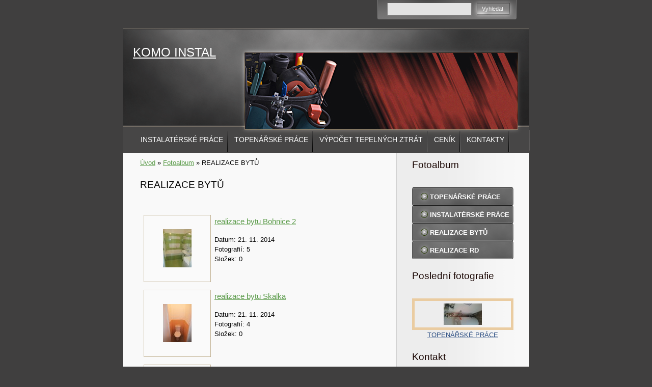

--- FILE ---
content_type: text/html; charset=UTF-8
request_url: https://www.komoinstal.cz/fotoalbum/realizace-bytu/
body_size: 5336
content:
<?xml version="1.0" encoding="utf-8"?>
<!DOCTYPE html PUBLIC "-//W3C//DTD XHTML 1.0 Transitional//EN" "http://www.w3.org/TR/xhtml1/DTD/xhtml1-transitional.dtd">
<html lang="cs" xml:lang="cs" xmlns="http://www.w3.org/1999/xhtml" xmlns:fb="http://ogp.me/ns/fb#">

      <head>

        <meta http-equiv="content-type" content="text/html; charset=utf-8" />
        <meta name="description" content="KoMo instal - Daniel Kofnovec a Martin Mokrovics - provádíme kompletní instalatérské a topenářské práce, projekty a realizaci. Mirošovice" />
        <meta name="keywords" content="instalatér,topenář,podlahové topení,topení,rozvody vody,výměna kotle,výměna bojleru,výpočet tepelných ztrát,kanalizace" />
        <meta name="robots" content="all,follow" />
        <meta name="author" content="www.komoinstal.cz" />
        <meta name="viewport" content="width=device-width, initial-scale=1.0">
        
        <title>
            KOMO INSTAL - Fotoalbum - REALIZACE BYTŮ
        </title>
        <link rel="stylesheet" href="https://s3a.estranky.cz/css/d1000000223.css?nc=1671841764" type="text/css" /><style type="text/css">#header .decoration{ background: transparent url('/img/logo.1.1656678138.jpeg') no-repeat; }</style>
<link rel="stylesheet" href="//code.jquery.com/ui/1.12.1/themes/base/jquery-ui.css">
<script src="//code.jquery.com/jquery-1.12.4.js"></script>
<script src="//code.jquery.com/ui/1.12.1/jquery-ui.js"></script>
<script type="text/javascript" src="https://s3c.estranky.cz/js/ui.js?nc=1" id="index_script" ></script><meta property="og:title" content="REALIZACE BYTŮ" />
<meta property="og:type" content="article" />
<meta property="og:url" content="https://www.komoinstal.cz/fotoalbum/realizace-bytu/" />
<meta property="og:image" content="https://www.komoinstal.cz/img/tiny/268.jpg" />
<meta property="og:site_name" content="KOMO INSTAL" />
<meta property="og:description" content="" />
			<script type="text/javascript">
				dataLayer = [{
					'subscription': 'true',
				}];
			</script>
			
    </head>
    <body class=" contact-active">
        <!-- Wrapping the whole page, may have fixed or fluid width -->
        <div id="whole-page">

            

            <!-- Because of the matter of accessibility (text browsers,
            voice readers) we include a link leading to the page content and
            navigation } you'll probably want to hide them using display: none
            in your stylesheet -->

            <a href="#articles" class="accessibility-links">Jdi na obsah</a>
            <a href="#navigation" class="accessibility-links">Jdi na menu</a>

            <!-- We'll fill the document using horizontal rules thus separating
            the logical chunks of the document apart -->
            <hr />

            
            

			<!-- block for skyscraper and rectangle  -->
            <div id="sticky-box">
                <div id="sky-scraper-block">
                    
                    
                </div>
            </div>
            
            <!-- block for skyscraper and rectangle  -->

            <!-- Wrapping the document's visible part -->
            <div id="document">
                <div id="in-document">
                    
                    <!-- Hamburger icon -->
                    <button type="button" class="menu-toggle" onclick="menuToggle()" id="menu-toggle">
                    	<span></span>
                    	<span></span>
                    	<span></span>
                    </button>
                    
                    <!-- header -->
  <div id="header">
     <div class="inner_frame">
        <!-- This construction allows easy image replacement -->
        <h1 class="head-left">
  <a href="https://www.komoinstal.cz/" title="KOMO INSTAL" style="color: FFCC00;">KOMO INSTAL</a>
  <span title="KOMO INSTAL">
  </span>
</h1>
        <div id="header-decoration" class="decoration">
        </div>
     </div>
  </div>
<!-- /header -->


                    <!-- Possible clearing elements (more through the document) -->
                    <div id="clear1" class="clear">
                        &nbsp;
                    </div>
                    <hr />

                    <!-- body of the page -->
                    <div id="body">

                        <div id="nav-column">
                            <!-- Such navigation allows both horizontal and vertical rendering -->
<div id="navigation">
    <div class="inner_frame">
        <h2>Menu
            <span id="nav-decoration" class="decoration"></span>
        </h2>
        <nav>
            <menu class="menu-type-standard">
                <li class="">
  <a href="/clanky/instalaterske-prace.html">INSTALATÉRSKÉ PRÁCE</a>
     
</li>
<li class="">
  <a href="/clanky/remeslne-prace-pro-byt.html">TOPENÁŘSKÉ PRÁCE</a>
     
</li>
<li class="">
  <a href="/clanky/prace_na_zahrade.html">VÝPOČET TEPELNÝCH ZTRÁT</a>
     
</li>
<li class="">
  <a href="/clanky/cenik_praci.html">CENÍK</a>
     
</li>
<li class="">
  <a href="/clanky/kontakt_domko.html">KONTAKTY</a>
     
</li>

            </menu>
        </nav>
        <div id="clear6" class="clear">
          &nbsp;
        </div>
    </div>
</div>
<!-- menu ending -->


                            <div id="clear2" class="clear">
                                &nbsp;
                            </div>
                            <hr />
                            
                            <!-- main page content -->
                            <div id="content">
                                <!-- Breadcrumb navigation -->
<div id="breadcrumb-nav">
  <a href="/">Úvod</a> &raquo; <a href="/fotoalbum/">Fotoalbum</a> &raquo; <span>REALIZACE BYTŮ</span>
</div>
<hr />

                                
                                <div id="photo-album">
  <h2>REALIZACE BYTŮ</h2>

  
  <!-- Folders -->
  <div id="folders">
    <div class="folder">
  <div class="photo-wrap">
  <div>
    <a href="/fotoalbum/realizace-bytu/realizace-bytu-bohnice-2/">
      <img src="/img/tiny/268.jpg" alt="" width="56" height="75" /></a>
    <br />
  </div>
</div>

  <div class="folder-info">
    <h3>
      <a href="/fotoalbum/realizace-bytu/realizace-bytu-bohnice-2/" title="realizace bytu Bohnice 2">realizace bytu Bohnice 2</a></h3>
    <div>
      <span>
        Datum:
      </span>
      21. 11. 2014
    </div>
    <div>
      <span>
        Fotografií:
      </span>
      5
    </div>
    <div>
      <span>
        Složek:
      </span>
      0
    </div>
    
  </div>
</div>
<div class="folder">
  <div class="photo-wrap">
  <div>
    <a href="/fotoalbum/realizace-bytu/realizace-bytu-skalka/">
      <img src="/img/tiny/264.jpg" alt="" width="56" height="75" /></a>
    <br />
  </div>
</div>

  <div class="folder-info">
    <h3>
      <a href="/fotoalbum/realizace-bytu/realizace-bytu-skalka/" title="realizace bytu Skalka">realizace bytu Skalka</a></h3>
    <div>
      <span>
        Datum:
      </span>
      21. 11. 2014
    </div>
    <div>
      <span>
        Fotografií:
      </span>
      4
    </div>
    <div>
      <span>
        Složek:
      </span>
      0
    </div>
    
  </div>
</div>
<div class="folder">
  <div class="photo-wrap">
  <div>
    <a href="/fotoalbum/realizace-bytu/realizace-bytu-bohnice/">
      <img src="/img/tiny/206.jpg" alt="" width="56" height="75" /></a>
    <br />
  </div>
</div>

  <div class="folder-info">
    <h3>
      <a href="/fotoalbum/realizace-bytu/realizace-bytu-bohnice/" title="realizace bytu Bohnice">realizace bytu Bohnice</a></h3>
    <div>
      <span>
        Datum:
      </span>
      21. 11. 2012
    </div>
    <div>
      <span>
        Fotografií:
      </span>
      12
    </div>
    <div>
      <span>
        Složek:
      </span>
      0
    </div>
    
  </div>
</div>
<div class="folder">
  <div class="photo-wrap">
  <div>
    <a href="/fotoalbum/realizace-bytu/realizace-bytu-jarov/">
      <img src="/img/tiny/144.jpg" alt="" width="75" height="56" /></a>
    <br />
  </div>
</div>

  <div class="folder-info">
    <h3>
      <a href="/fotoalbum/realizace-bytu/realizace-bytu-jarov/" title="realizace bytu Jarov">realizace bytu Jarov</a></h3>
    <div>
      <span>
        Datum:
      </span>
      11. 9. 2012
    </div>
    <div>
      <span>
        Fotografií:
      </span>
      5
    </div>
    <div>
      <span>
        Složek:
      </span>
      0
    </div>
    
  </div>
</div>
<div class="folder">
  <div class="photo-wrap">
  <div>
    <a href="/fotoalbum/realizace-bytu/realizace-bytu-vinohrady--praha/">
      <img src="/img/tiny/110.jpg" alt="" width="75" height="56" /></a>
    <br />
  </div>
</div>

  <div class="folder-info">
    <h3>
      <a href="/fotoalbum/realizace-bytu/realizace-bytu-vinohrady--praha/" title="realizace bytu Vinohrady, Praha">realizace bytu Vinohrady, Praha</a></h3>
    <div>
      <span>
        Datum:
      </span>
      25. 6. 2011
    </div>
    <div>
      <span>
        Fotografií:
      </span>
      6
    </div>
    <div>
      <span>
        Složek:
      </span>
      0
    </div>
    
  </div>
</div>
<div class="folder">
  <div class="photo-wrap">
  <div>
    <a href="/fotoalbum/realizace-bytu/realizace-bytu-michle--praha/">
      <img src="/img/tiny/71.jpg" alt="" width="75" height="56" /></a>
    <br />
  </div>
</div>

  <div class="folder-info">
    <h3>
      <a href="/fotoalbum/realizace-bytu/realizace-bytu-michle--praha/" title="realizace bytu Michle, Praha">realizace bytu Michle, Praha</a></h3>
    <div>
      <span>
        Datum:
      </span>
      22. 8. 2010
    </div>
    <div>
      <span>
        Fotografií:
      </span>
      6
    </div>
    <div>
      <span>
        Složek:
      </span>
      0
    </div>
    
  </div>
</div>
<div class="folder">
  <div class="photo-wrap">
  <div>
    <a href="/fotoalbum/realizace-bytu/bytove_jadro/">
      <img src="/img/tiny/60.jpg" alt="" width="75" height="56" /></a>
    <br />
  </div>
</div>

  <div class="folder-info">
    <h3>
      <a href="/fotoalbum/realizace-bytu/bytove_jadro/" title="realizace bytu Spořilov">realizace bytu Spořilov</a></h3>
    <div>
      <span>
        Datum:
      </span>
      30. 3. 2010
    </div>
    <div>
      <span>
        Fotografií:
      </span>
      5
    </div>
    <div>
      <span>
        Složek:
      </span>
      0
    </div>
    
  </div>
</div>
<div class="folder">
  <div class="photo-wrap">
  <div>
    <a href="/fotoalbum/realizace-bytu/realizace_bytoveho_jadra/">
      <img src="/img/tiny/35.jpg" alt="" width="56" height="75" /></a>
    <br />
  </div>
</div>

  <div class="folder-info">
    <h3>
      <a href="/fotoalbum/realizace-bytu/realizace_bytoveho_jadra/" title="realizace bytu Petrovice, Praha">realizace bytu Petrovice, Praha</a></h3>
    <div>
      <span>
        Datum:
      </span>
      9. 1. 2010
    </div>
    <div>
      <span>
        Fotografií:
      </span>
      16
    </div>
    <div>
      <span>
        Složek:
      </span>
      0
    </div>
    
  </div>
</div>

    <div class="clear" id="clear_folders">&nbsp;</div>
  </div>
<!-- /Folders -->

  

  
  <div class="fb-like" data-href="https://www.komoinstal.cz/fotoalbum/realizace-bytu/" data-layout="standard" data-show-faces="true" data-action="like" data-share="false" data-colorscheme="light"></div>
  <!--/ u_c_d_ajax /-->
  
</div>
                            </div>
                            <!-- /main page content -->

                            <!-- Side column left/right -->
                            <div class="column">

                                <!-- Inner column -->
                                <div class="inner_frame inner-column">
                                    
                                    
                                    
                                    
                                    
                                    <!-- Photo album -->
  <div id="photo-album-nav" class="section">
    <h2>Fotoalbum
      <span id="photo-album-decoration" class="decoration">
      </span></h2>
    <div class="inner_frame">
      <ul>
        <li class="first ">
  <a href="/fotoalbum/topenarske-prace/">
    TOPENÁŘSKÉ PRÁCE</a></li>
<li class="">
  <a href="/fotoalbum/instalaterske-prace/">
    INSTALATÉRSKÉ PRÁCE</a></li>
<li class="">
  <a href="/fotoalbum/realizace-bytu/">
    REALIZACE BYTŮ</a></li>
<li class="last ">
  <a href="/fotoalbum/realizace-rd/">
    REALIZACE RD</a></li>

      </ul>
    </div>
  </div>
<!-- /Photo album -->
<hr />

                                    <!-- Last photo -->
  <div id="last-photo" class="section">
    <h2>Poslední fotografie
      <span id="last-photo-decoration" class="decoration">
      </span></h2>
    <div class="inner_frame">
      <div class="wrap-of-wrap">
        <div class="wrap-of-photo">
          <a href="/fotoalbum/topenarske-prace/">
            <img src="/img/tiny/337.jpg" alt="DSC_1435" width="75" height="42" /></a>
        </div>
      </div>
      <span>
        <a href="/fotoalbum/topenarske-prace/">TOPENÁŘSKÉ PRÁCE</a>
      </span>
    </div>
  </div>
<!-- /Last photo -->
<hr />

                                    
                                    
                                    <!-- Contact -->
  <div id="contact-nav" class="section">
    <h2>Kontakt
      <span id="contact-nav-decoration" class="decoration">
      </span></h2>
    <div class="inner_frame">
      <address>
        <p class="contact_name">KOMO INSTAL</p><p class="contact_adress">-Daniel Kofnovec, tel.: 774 208 952 (realizace)<br />
-Martin Mokrovics, tel.: 775 185 671  (projekty a realizace)<br />
<br />
 <br />
<br />
e-mail:<br />
<br />
 d.kofnovec@centrum.cz<br />
<br />
martin.mokrovics@gmail.com</p><p class="contact_phone"></p><p class="contact_email"><a href="mailto:"></a></p>
      </address>
    </div>
  </div>
<!-- /Contact -->

                                    
                                    <!-- Own code -->
  <div class="section own-code-nav">
    <h2>Toplist
      <span class="decoration own-code-nav">
      </span></h2>
    <div class="inner_frame">
      <center><a href="http://www.toplist.cz/stat/1059031"><script language="JavaScript" type="text/javascript">
                      <!--
                        document.write ('<img src="http://toplist.cz/count.asp?id=1059031&logo=mc&http='+escape(document.referrer)+'&wi='+escape(window.screen.width)+'&he='+escape(window.screen.height)+'&cd='+escape(window.screen.colorDepth)+'&t='+escape(document.title)+'" width="88" height="60" border=0 alt="TOPlist" />');
                      //--></script><noscript><img src="http://toplist.cz/count.asp?id=1059031&logo=mc" border="0" alt="TOPlist" width="88" height="60" /></noscript></a></center>                                                                          
    </div>
  </div>
<!-- /Own code -->
<hr />

                                    
                                    <!-- Favorite links -->
  <div id="links" class="section">
    <h2>Oblíbené odkazy
        <span id="links-decoration" class="decoration">
        </span></h2>
    <div class="inner_frame">
      <ul>
        <li class="first ">
  <a href="http://masazezuzana.webmium.com/" title="zdravotní masáže, uvolnění od bolestí, relaxace ">
  Masáže v Uhřiněvsi</a></li><li class="last ">
  <a href="http://mokybike.cz/" title="servis jízdních kol, stavby kol na zakázku">
  cykloservis Mirošovice</a></li>
      </ul>
    </div>
  </div>
<!-- /Favorite links -->
<hr />

                                    <!-- Search -->
  <div id="search" class="section">
    <h2>Vyhledávání
      <span id="search-decoration" class="decoration">
      </span></h2>
    <div class="inner_frame">
      <form action="https://katalog.estranky.cz/" method="post">
        <fieldset>
          <input type="hidden" id="uid" name="uid" value="674191" />
          <input name="key" id="key" />
          <br />
          <span class="clButton">
            <input type="submit" id="sendsearch" value="Vyhledat" />
          </span>
        </fieldset>
      </form>
    </div>
  </div>
<!-- /Search -->
<hr />

                                    <!-- Archive -->
  <div id="calendar" class="section">
    <h2>Archiv
      <span id="archive-decoration" class="decoration">
      </span></h2>
    <div class="inner_frame">
      <!-- Keeping in mind people with disabilities (summary, caption) as well as worshipers of semantic web -->
      <table summary="Tabulka představuje kalendář, sloužící k listování podle data.">
        <!-- You should hide caption using CSS -->
        <caption>
          Kalendář
        </caption>
        <tbody>
  <tr id="archive-small">
    <td class="archive-nav-l"><a href="/archiv/m/2025/03/01/">&lt;&lt;</a></td>
    <td colspan="5" class="archive-nav-c">duben / 2025</td>
    <td class="archive-nav-r">&gt;&gt;</td>
  </tr>
</tbody>

      </table>
    </div>
  </div>
<!-- /Archive -->
<hr />

                                    
                                    
                                </div>
                                <!-- /Inner column -->

                                <div id="clear4" class="clear">
                                    &nbsp;
                                </div>

                            </div>
                            <!-- konci first column -->
                        </div>

                        <div id="clear3" class="clear">
                            &nbsp;
                        </div>
                        <hr />

                        <div id="decoration1" class="decoration">
                        </div>
                        <div id="decoration2" class="decoration">
                        </div>
                        <!-- /Meant for additional graphics inside the body of the page -->
                    </div>
                    <!-- /body -->

                    <div id="clear5" class="clear">
                        &nbsp;
                    </div>
                    <hr />

                                    <!-- Footer -->
                <div id="footer">
                    <div class="inner_frame">
                        <p>
                            &copy; 2025 eStránky.cz <span class="hide">|</span> <a class="promolink promolink-paid" href="//www.estranky.cz/" title="Tvorba webových stránek zdarma, jednoduše a do 5 minut."><strong>Tvorba webových stránek</strong></a> 
                            
                            
                            
                            
                            
                            
                        </p>
                        
                        
                    </div>
                </div>
                <!-- /Footer -->


                    <div id="clear7" class="clear">
                        &nbsp;
                    </div>

                    <div id="decoration3" class="decoration">
                    </div>
                    <div id="decoration4" class="decoration">
                    </div>
                    <!-- /Meant for additional graphics inside the document -->

                </div>
            </div>

            <div id="decoration5" class="decoration">
            </div>
            <div id="decoration6" class="decoration">
            </div>
            <!-- /Meant for additional graphics inside the page -->

            
            <!-- block for board position-->

        </div>
        <div id="fb-root"></div>
<script async defer src="https://connect.facebook.net/cs_CZ/sdk.js#xfbml=1&version=v3.2&appId=979412989240140&autoLogAppEvents=1"></script><!-- NO GEMIUS -->
    </body>
</html>